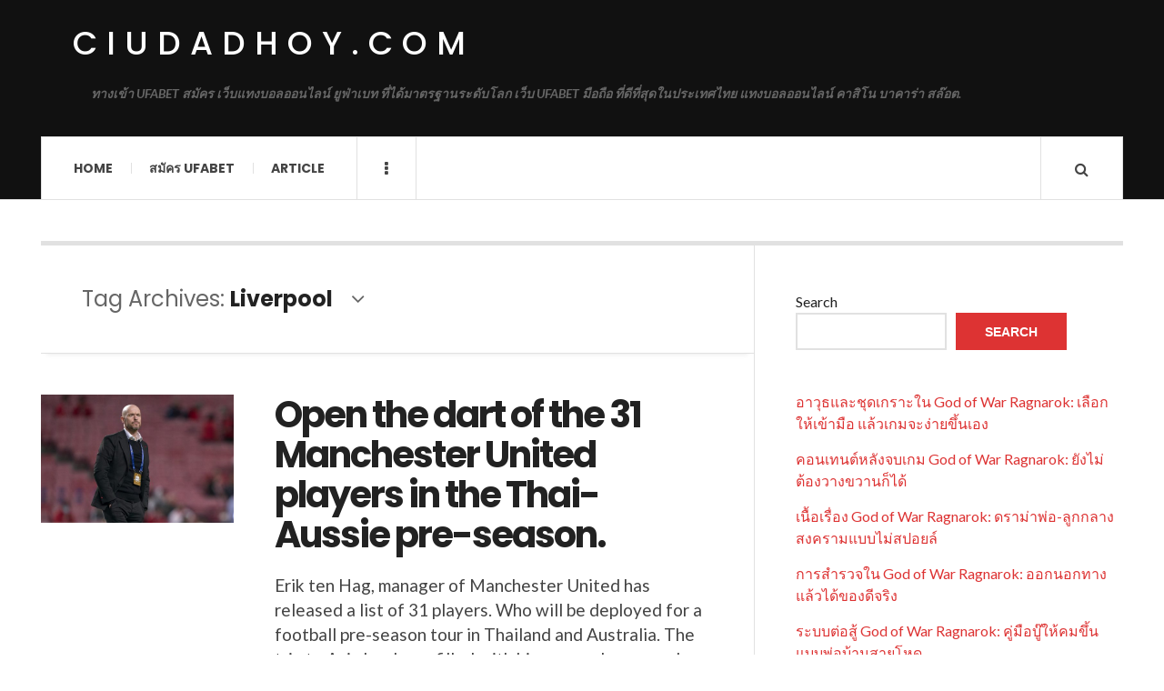

--- FILE ---
content_type: text/html; charset=UTF-8
request_url: https://ciudadhoy.com/tag/liverpool/page/2/
body_size: 12794
content:

<!DOCTYPE html>
<html lang="en-US">
<head>
	<meta charset="UTF-8" />
	<meta name="viewport" content="width=device-width, initial-scale=1" />
    <link rel="pingback" href="https://ciudadhoy.com/xmlrpc.php" />
    <meta name='robots' content='index, follow, max-image-preview:large, max-snippet:-1, max-video-preview:-1' />

	<!-- This site is optimized with the Yoast SEO plugin v25.9 - https://yoast.com/wordpress/plugins/seo/ -->
	<title>Liverpool Archives - Page 2 of 2 - ciudadhoy.com</title>
	<link rel="canonical" href="https://ciudadhoy.com/tag/liverpool/page/2/" />
	<link rel="prev" href="https://ciudadhoy.com/tag/liverpool/" />
	<meta property="og:locale" content="en_US" />
	<meta property="og:type" content="article" />
	<meta property="og:title" content="Liverpool Archives - Page 2 of 2 - ciudadhoy.com" />
	<meta property="og:url" content="https://ciudadhoy.com/tag/liverpool/" />
	<meta property="og:site_name" content="ciudadhoy.com" />
	<meta name="twitter:card" content="summary_large_image" />
	<script type="application/ld+json" class="yoast-schema-graph">{"@context":"https://schema.org","@graph":[{"@type":"CollectionPage","@id":"https://ciudadhoy.com/tag/liverpool/","url":"https://ciudadhoy.com/tag/liverpool/page/2/","name":"Liverpool Archives - Page 2 of 2 - ciudadhoy.com","isPartOf":{"@id":"https://ciudadhoy.com/#website"},"primaryImageOfPage":{"@id":"https://ciudadhoy.com/tag/liverpool/page/2/#primaryimage"},"image":{"@id":"https://ciudadhoy.com/tag/liverpool/page/2/#primaryimage"},"thumbnailUrl":"https://ciudadhoy.com/wp-content/uploads/2022/07/66.jpeg","breadcrumb":{"@id":"https://ciudadhoy.com/tag/liverpool/page/2/#breadcrumb"},"inLanguage":"en-US"},{"@type":"ImageObject","inLanguage":"en-US","@id":"https://ciudadhoy.com/tag/liverpool/page/2/#primaryimage","url":"https://ciudadhoy.com/wp-content/uploads/2022/07/66.jpeg","contentUrl":"https://ciudadhoy.com/wp-content/uploads/2022/07/66.jpeg","width":1024,"height":683},{"@type":"BreadcrumbList","@id":"https://ciudadhoy.com/tag/liverpool/page/2/#breadcrumb","itemListElement":[{"@type":"ListItem","position":1,"name":"Home","item":"https://ciudadhoy.com/"},{"@type":"ListItem","position":2,"name":"Liverpool"}]},{"@type":"WebSite","@id":"https://ciudadhoy.com/#website","url":"https://ciudadhoy.com/","name":"ciudadhoy.com","description":"ทางเข้า UFABET สมัคร เว็บแทงบอลออนไลน์ ยูฟ่าเบท ที่ได้มาตรฐานระดับโลก เว็บ UFABET มือถือ ที่ดีที่สุดในประเทศไทย แทงบอลออนไลน์ คาสิโน บาคาร่า สล๊อต.","potentialAction":[{"@type":"SearchAction","target":{"@type":"EntryPoint","urlTemplate":"https://ciudadhoy.com/?s={search_term_string}"},"query-input":{"@type":"PropertyValueSpecification","valueRequired":true,"valueName":"search_term_string"}}],"inLanguage":"en-US"}]}</script>
	<!-- / Yoast SEO plugin. -->


<link rel='dns-prefetch' href='//fonts.googleapis.com' />
<link rel="alternate" type="application/rss+xml" title="ciudadhoy.com &raquo; Feed" href="https://ciudadhoy.com/feed/" />
<link rel="alternate" type="application/rss+xml" title="ciudadhoy.com &raquo; Comments Feed" href="https://ciudadhoy.com/comments/feed/" />
<link rel="alternate" type="application/rss+xml" title="ciudadhoy.com &raquo; Liverpool Tag Feed" href="https://ciudadhoy.com/tag/liverpool/feed/" />
<style id='wp-img-auto-sizes-contain-inline-css' type='text/css'>
img:is([sizes=auto i],[sizes^="auto," i]){contain-intrinsic-size:3000px 1500px}
/*# sourceURL=wp-img-auto-sizes-contain-inline-css */
</style>

<style id='wp-emoji-styles-inline-css' type='text/css'>

	img.wp-smiley, img.emoji {
		display: inline !important;
		border: none !important;
		box-shadow: none !important;
		height: 1em !important;
		width: 1em !important;
		margin: 0 0.07em !important;
		vertical-align: -0.1em !important;
		background: none !important;
		padding: 0 !important;
	}
/*# sourceURL=wp-emoji-styles-inline-css */
</style>
<link rel='stylesheet' id='wp-block-library-css' href='https://ciudadhoy.com/wp-includes/css/dist/block-library/style.min.css?ver=6.9' type='text/css' media='all' />
<style id='wp-block-latest-comments-inline-css' type='text/css'>
ol.wp-block-latest-comments{box-sizing:border-box;margin-left:0}:where(.wp-block-latest-comments:not([style*=line-height] .wp-block-latest-comments__comment)){line-height:1.1}:where(.wp-block-latest-comments:not([style*=line-height] .wp-block-latest-comments__comment-excerpt p)){line-height:1.8}.has-dates :where(.wp-block-latest-comments:not([style*=line-height])),.has-excerpts :where(.wp-block-latest-comments:not([style*=line-height])){line-height:1.5}.wp-block-latest-comments .wp-block-latest-comments{padding-left:0}.wp-block-latest-comments__comment{list-style:none;margin-bottom:1em}.has-avatars .wp-block-latest-comments__comment{list-style:none;min-height:2.25em}.has-avatars .wp-block-latest-comments__comment .wp-block-latest-comments__comment-excerpt,.has-avatars .wp-block-latest-comments__comment .wp-block-latest-comments__comment-meta{margin-left:3.25em}.wp-block-latest-comments__comment-excerpt p{font-size:.875em;margin:.36em 0 1.4em}.wp-block-latest-comments__comment-date{display:block;font-size:.75em}.wp-block-latest-comments .avatar,.wp-block-latest-comments__comment-avatar{border-radius:1.5em;display:block;float:left;height:2.5em;margin-right:.75em;width:2.5em}.wp-block-latest-comments[class*=-font-size] a,.wp-block-latest-comments[style*=font-size] a{font-size:inherit}
/*# sourceURL=https://ciudadhoy.com/wp-includes/blocks/latest-comments/style.min.css */
</style>
<style id='wp-block-latest-posts-inline-css' type='text/css'>
.wp-block-latest-posts{box-sizing:border-box}.wp-block-latest-posts.alignleft{margin-right:2em}.wp-block-latest-posts.alignright{margin-left:2em}.wp-block-latest-posts.wp-block-latest-posts__list{list-style:none}.wp-block-latest-posts.wp-block-latest-posts__list li{clear:both;overflow-wrap:break-word}.wp-block-latest-posts.is-grid{display:flex;flex-wrap:wrap}.wp-block-latest-posts.is-grid li{margin:0 1.25em 1.25em 0;width:100%}@media (min-width:600px){.wp-block-latest-posts.columns-2 li{width:calc(50% - .625em)}.wp-block-latest-posts.columns-2 li:nth-child(2n){margin-right:0}.wp-block-latest-posts.columns-3 li{width:calc(33.33333% - .83333em)}.wp-block-latest-posts.columns-3 li:nth-child(3n){margin-right:0}.wp-block-latest-posts.columns-4 li{width:calc(25% - .9375em)}.wp-block-latest-posts.columns-4 li:nth-child(4n){margin-right:0}.wp-block-latest-posts.columns-5 li{width:calc(20% - 1em)}.wp-block-latest-posts.columns-5 li:nth-child(5n){margin-right:0}.wp-block-latest-posts.columns-6 li{width:calc(16.66667% - 1.04167em)}.wp-block-latest-posts.columns-6 li:nth-child(6n){margin-right:0}}:root :where(.wp-block-latest-posts.is-grid){padding:0}:root :where(.wp-block-latest-posts.wp-block-latest-posts__list){padding-left:0}.wp-block-latest-posts__post-author,.wp-block-latest-posts__post-date{display:block;font-size:.8125em}.wp-block-latest-posts__post-excerpt,.wp-block-latest-posts__post-full-content{margin-bottom:1em;margin-top:.5em}.wp-block-latest-posts__featured-image a{display:inline-block}.wp-block-latest-posts__featured-image img{height:auto;max-width:100%;width:auto}.wp-block-latest-posts__featured-image.alignleft{float:left;margin-right:1em}.wp-block-latest-posts__featured-image.alignright{float:right;margin-left:1em}.wp-block-latest-posts__featured-image.aligncenter{margin-bottom:1em;text-align:center}
/*# sourceURL=https://ciudadhoy.com/wp-includes/blocks/latest-posts/style.min.css */
</style>
<style id='wp-block-search-inline-css' type='text/css'>
.wp-block-search__button{margin-left:10px;word-break:normal}.wp-block-search__button.has-icon{line-height:0}.wp-block-search__button svg{height:1.25em;min-height:24px;min-width:24px;width:1.25em;fill:currentColor;vertical-align:text-bottom}:where(.wp-block-search__button){border:1px solid #ccc;padding:6px 10px}.wp-block-search__inside-wrapper{display:flex;flex:auto;flex-wrap:nowrap;max-width:100%}.wp-block-search__label{width:100%}.wp-block-search.wp-block-search__button-only .wp-block-search__button{box-sizing:border-box;display:flex;flex-shrink:0;justify-content:center;margin-left:0;max-width:100%}.wp-block-search.wp-block-search__button-only .wp-block-search__inside-wrapper{min-width:0!important;transition-property:width}.wp-block-search.wp-block-search__button-only .wp-block-search__input{flex-basis:100%;transition-duration:.3s}.wp-block-search.wp-block-search__button-only.wp-block-search__searchfield-hidden,.wp-block-search.wp-block-search__button-only.wp-block-search__searchfield-hidden .wp-block-search__inside-wrapper{overflow:hidden}.wp-block-search.wp-block-search__button-only.wp-block-search__searchfield-hidden .wp-block-search__input{border-left-width:0!important;border-right-width:0!important;flex-basis:0;flex-grow:0;margin:0;min-width:0!important;padding-left:0!important;padding-right:0!important;width:0!important}:where(.wp-block-search__input){appearance:none;border:1px solid #949494;flex-grow:1;font-family:inherit;font-size:inherit;font-style:inherit;font-weight:inherit;letter-spacing:inherit;line-height:inherit;margin-left:0;margin-right:0;min-width:3rem;padding:8px;text-decoration:unset!important;text-transform:inherit}:where(.wp-block-search__button-inside .wp-block-search__inside-wrapper){background-color:#fff;border:1px solid #949494;box-sizing:border-box;padding:4px}:where(.wp-block-search__button-inside .wp-block-search__inside-wrapper) .wp-block-search__input{border:none;border-radius:0;padding:0 4px}:where(.wp-block-search__button-inside .wp-block-search__inside-wrapper) .wp-block-search__input:focus{outline:none}:where(.wp-block-search__button-inside .wp-block-search__inside-wrapper) :where(.wp-block-search__button){padding:4px 8px}.wp-block-search.aligncenter .wp-block-search__inside-wrapper{margin:auto}.wp-block[data-align=right] .wp-block-search.wp-block-search__button-only .wp-block-search__inside-wrapper{float:right}
/*# sourceURL=https://ciudadhoy.com/wp-includes/blocks/search/style.min.css */
</style>
<style id='wp-block-tag-cloud-inline-css' type='text/css'>
.wp-block-tag-cloud{box-sizing:border-box}.wp-block-tag-cloud.aligncenter{justify-content:center;text-align:center}.wp-block-tag-cloud a{display:inline-block;margin-right:5px}.wp-block-tag-cloud span{display:inline-block;margin-left:5px;text-decoration:none}:root :where(.wp-block-tag-cloud.is-style-outline){display:flex;flex-wrap:wrap;gap:1ch}:root :where(.wp-block-tag-cloud.is-style-outline a){border:1px solid;font-size:unset!important;margin-right:0;padding:1ch 2ch;text-decoration:none!important}
/*# sourceURL=https://ciudadhoy.com/wp-includes/blocks/tag-cloud/style.min.css */
</style>
<style id='wp-block-group-inline-css' type='text/css'>
.wp-block-group{box-sizing:border-box}:where(.wp-block-group.wp-block-group-is-layout-constrained){position:relative}
/*# sourceURL=https://ciudadhoy.com/wp-includes/blocks/group/style.min.css */
</style>
<style id='wp-block-paragraph-inline-css' type='text/css'>
.is-small-text{font-size:.875em}.is-regular-text{font-size:1em}.is-large-text{font-size:2.25em}.is-larger-text{font-size:3em}.has-drop-cap:not(:focus):first-letter{float:left;font-size:8.4em;font-style:normal;font-weight:100;line-height:.68;margin:.05em .1em 0 0;text-transform:uppercase}body.rtl .has-drop-cap:not(:focus):first-letter{float:none;margin-left:.1em}p.has-drop-cap.has-background{overflow:hidden}:root :where(p.has-background){padding:1.25em 2.375em}:where(p.has-text-color:not(.has-link-color)) a{color:inherit}p.has-text-align-left[style*="writing-mode:vertical-lr"],p.has-text-align-right[style*="writing-mode:vertical-rl"]{rotate:180deg}
/*# sourceURL=https://ciudadhoy.com/wp-includes/blocks/paragraph/style.min.css */
</style>
<style id='global-styles-inline-css' type='text/css'>
:root{--wp--preset--aspect-ratio--square: 1;--wp--preset--aspect-ratio--4-3: 4/3;--wp--preset--aspect-ratio--3-4: 3/4;--wp--preset--aspect-ratio--3-2: 3/2;--wp--preset--aspect-ratio--2-3: 2/3;--wp--preset--aspect-ratio--16-9: 16/9;--wp--preset--aspect-ratio--9-16: 9/16;--wp--preset--color--black: #000000;--wp--preset--color--cyan-bluish-gray: #abb8c3;--wp--preset--color--white: #ffffff;--wp--preset--color--pale-pink: #f78da7;--wp--preset--color--vivid-red: #cf2e2e;--wp--preset--color--luminous-vivid-orange: #ff6900;--wp--preset--color--luminous-vivid-amber: #fcb900;--wp--preset--color--light-green-cyan: #7bdcb5;--wp--preset--color--vivid-green-cyan: #00d084;--wp--preset--color--pale-cyan-blue: #8ed1fc;--wp--preset--color--vivid-cyan-blue: #0693e3;--wp--preset--color--vivid-purple: #9b51e0;--wp--preset--gradient--vivid-cyan-blue-to-vivid-purple: linear-gradient(135deg,rgb(6,147,227) 0%,rgb(155,81,224) 100%);--wp--preset--gradient--light-green-cyan-to-vivid-green-cyan: linear-gradient(135deg,rgb(122,220,180) 0%,rgb(0,208,130) 100%);--wp--preset--gradient--luminous-vivid-amber-to-luminous-vivid-orange: linear-gradient(135deg,rgb(252,185,0) 0%,rgb(255,105,0) 100%);--wp--preset--gradient--luminous-vivid-orange-to-vivid-red: linear-gradient(135deg,rgb(255,105,0) 0%,rgb(207,46,46) 100%);--wp--preset--gradient--very-light-gray-to-cyan-bluish-gray: linear-gradient(135deg,rgb(238,238,238) 0%,rgb(169,184,195) 100%);--wp--preset--gradient--cool-to-warm-spectrum: linear-gradient(135deg,rgb(74,234,220) 0%,rgb(151,120,209) 20%,rgb(207,42,186) 40%,rgb(238,44,130) 60%,rgb(251,105,98) 80%,rgb(254,248,76) 100%);--wp--preset--gradient--blush-light-purple: linear-gradient(135deg,rgb(255,206,236) 0%,rgb(152,150,240) 100%);--wp--preset--gradient--blush-bordeaux: linear-gradient(135deg,rgb(254,205,165) 0%,rgb(254,45,45) 50%,rgb(107,0,62) 100%);--wp--preset--gradient--luminous-dusk: linear-gradient(135deg,rgb(255,203,112) 0%,rgb(199,81,192) 50%,rgb(65,88,208) 100%);--wp--preset--gradient--pale-ocean: linear-gradient(135deg,rgb(255,245,203) 0%,rgb(182,227,212) 50%,rgb(51,167,181) 100%);--wp--preset--gradient--electric-grass: linear-gradient(135deg,rgb(202,248,128) 0%,rgb(113,206,126) 100%);--wp--preset--gradient--midnight: linear-gradient(135deg,rgb(2,3,129) 0%,rgb(40,116,252) 100%);--wp--preset--font-size--small: 13px;--wp--preset--font-size--medium: 20px;--wp--preset--font-size--large: 36px;--wp--preset--font-size--x-large: 42px;--wp--preset--spacing--20: 0.44rem;--wp--preset--spacing--30: 0.67rem;--wp--preset--spacing--40: 1rem;--wp--preset--spacing--50: 1.5rem;--wp--preset--spacing--60: 2.25rem;--wp--preset--spacing--70: 3.38rem;--wp--preset--spacing--80: 5.06rem;--wp--preset--shadow--natural: 6px 6px 9px rgba(0, 0, 0, 0.2);--wp--preset--shadow--deep: 12px 12px 50px rgba(0, 0, 0, 0.4);--wp--preset--shadow--sharp: 6px 6px 0px rgba(0, 0, 0, 0.2);--wp--preset--shadow--outlined: 6px 6px 0px -3px rgb(255, 255, 255), 6px 6px rgb(0, 0, 0);--wp--preset--shadow--crisp: 6px 6px 0px rgb(0, 0, 0);}:where(.is-layout-flex){gap: 0.5em;}:where(.is-layout-grid){gap: 0.5em;}body .is-layout-flex{display: flex;}.is-layout-flex{flex-wrap: wrap;align-items: center;}.is-layout-flex > :is(*, div){margin: 0;}body .is-layout-grid{display: grid;}.is-layout-grid > :is(*, div){margin: 0;}:where(.wp-block-columns.is-layout-flex){gap: 2em;}:where(.wp-block-columns.is-layout-grid){gap: 2em;}:where(.wp-block-post-template.is-layout-flex){gap: 1.25em;}:where(.wp-block-post-template.is-layout-grid){gap: 1.25em;}.has-black-color{color: var(--wp--preset--color--black) !important;}.has-cyan-bluish-gray-color{color: var(--wp--preset--color--cyan-bluish-gray) !important;}.has-white-color{color: var(--wp--preset--color--white) !important;}.has-pale-pink-color{color: var(--wp--preset--color--pale-pink) !important;}.has-vivid-red-color{color: var(--wp--preset--color--vivid-red) !important;}.has-luminous-vivid-orange-color{color: var(--wp--preset--color--luminous-vivid-orange) !important;}.has-luminous-vivid-amber-color{color: var(--wp--preset--color--luminous-vivid-amber) !important;}.has-light-green-cyan-color{color: var(--wp--preset--color--light-green-cyan) !important;}.has-vivid-green-cyan-color{color: var(--wp--preset--color--vivid-green-cyan) !important;}.has-pale-cyan-blue-color{color: var(--wp--preset--color--pale-cyan-blue) !important;}.has-vivid-cyan-blue-color{color: var(--wp--preset--color--vivid-cyan-blue) !important;}.has-vivid-purple-color{color: var(--wp--preset--color--vivid-purple) !important;}.has-black-background-color{background-color: var(--wp--preset--color--black) !important;}.has-cyan-bluish-gray-background-color{background-color: var(--wp--preset--color--cyan-bluish-gray) !important;}.has-white-background-color{background-color: var(--wp--preset--color--white) !important;}.has-pale-pink-background-color{background-color: var(--wp--preset--color--pale-pink) !important;}.has-vivid-red-background-color{background-color: var(--wp--preset--color--vivid-red) !important;}.has-luminous-vivid-orange-background-color{background-color: var(--wp--preset--color--luminous-vivid-orange) !important;}.has-luminous-vivid-amber-background-color{background-color: var(--wp--preset--color--luminous-vivid-amber) !important;}.has-light-green-cyan-background-color{background-color: var(--wp--preset--color--light-green-cyan) !important;}.has-vivid-green-cyan-background-color{background-color: var(--wp--preset--color--vivid-green-cyan) !important;}.has-pale-cyan-blue-background-color{background-color: var(--wp--preset--color--pale-cyan-blue) !important;}.has-vivid-cyan-blue-background-color{background-color: var(--wp--preset--color--vivid-cyan-blue) !important;}.has-vivid-purple-background-color{background-color: var(--wp--preset--color--vivid-purple) !important;}.has-black-border-color{border-color: var(--wp--preset--color--black) !important;}.has-cyan-bluish-gray-border-color{border-color: var(--wp--preset--color--cyan-bluish-gray) !important;}.has-white-border-color{border-color: var(--wp--preset--color--white) !important;}.has-pale-pink-border-color{border-color: var(--wp--preset--color--pale-pink) !important;}.has-vivid-red-border-color{border-color: var(--wp--preset--color--vivid-red) !important;}.has-luminous-vivid-orange-border-color{border-color: var(--wp--preset--color--luminous-vivid-orange) !important;}.has-luminous-vivid-amber-border-color{border-color: var(--wp--preset--color--luminous-vivid-amber) !important;}.has-light-green-cyan-border-color{border-color: var(--wp--preset--color--light-green-cyan) !important;}.has-vivid-green-cyan-border-color{border-color: var(--wp--preset--color--vivid-green-cyan) !important;}.has-pale-cyan-blue-border-color{border-color: var(--wp--preset--color--pale-cyan-blue) !important;}.has-vivid-cyan-blue-border-color{border-color: var(--wp--preset--color--vivid-cyan-blue) !important;}.has-vivid-purple-border-color{border-color: var(--wp--preset--color--vivid-purple) !important;}.has-vivid-cyan-blue-to-vivid-purple-gradient-background{background: var(--wp--preset--gradient--vivid-cyan-blue-to-vivid-purple) !important;}.has-light-green-cyan-to-vivid-green-cyan-gradient-background{background: var(--wp--preset--gradient--light-green-cyan-to-vivid-green-cyan) !important;}.has-luminous-vivid-amber-to-luminous-vivid-orange-gradient-background{background: var(--wp--preset--gradient--luminous-vivid-amber-to-luminous-vivid-orange) !important;}.has-luminous-vivid-orange-to-vivid-red-gradient-background{background: var(--wp--preset--gradient--luminous-vivid-orange-to-vivid-red) !important;}.has-very-light-gray-to-cyan-bluish-gray-gradient-background{background: var(--wp--preset--gradient--very-light-gray-to-cyan-bluish-gray) !important;}.has-cool-to-warm-spectrum-gradient-background{background: var(--wp--preset--gradient--cool-to-warm-spectrum) !important;}.has-blush-light-purple-gradient-background{background: var(--wp--preset--gradient--blush-light-purple) !important;}.has-blush-bordeaux-gradient-background{background: var(--wp--preset--gradient--blush-bordeaux) !important;}.has-luminous-dusk-gradient-background{background: var(--wp--preset--gradient--luminous-dusk) !important;}.has-pale-ocean-gradient-background{background: var(--wp--preset--gradient--pale-ocean) !important;}.has-electric-grass-gradient-background{background: var(--wp--preset--gradient--electric-grass) !important;}.has-midnight-gradient-background{background: var(--wp--preset--gradient--midnight) !important;}.has-small-font-size{font-size: var(--wp--preset--font-size--small) !important;}.has-medium-font-size{font-size: var(--wp--preset--font-size--medium) !important;}.has-large-font-size{font-size: var(--wp--preset--font-size--large) !important;}.has-x-large-font-size{font-size: var(--wp--preset--font-size--x-large) !important;}
/*# sourceURL=global-styles-inline-css */
</style>

<style id='classic-theme-styles-inline-css' type='text/css'>
/*! This file is auto-generated */
.wp-block-button__link{color:#fff;background-color:#32373c;border-radius:9999px;box-shadow:none;text-decoration:none;padding:calc(.667em + 2px) calc(1.333em + 2px);font-size:1.125em}.wp-block-file__button{background:#32373c;color:#fff;text-decoration:none}
/*# sourceURL=/wp-includes/css/classic-themes.min.css */
</style>
<link rel='stylesheet' id='ac_style-css' href='https://ciudadhoy.com/wp-content/themes/justwrite/style.css?ver=2.0.3.6' type='text/css' media='all' />
<link rel='stylesheet' id='ac_icons-css' href='https://ciudadhoy.com/wp-content/themes/justwrite/assets/icons/css/font-awesome.min.css?ver=4.7.0' type='text/css' media='all' />
<link rel='stylesheet' id='ac_webfonts_style5-css' href='//fonts.googleapis.com/css?family=Poppins%3A400%2C500%2C700%7CLato%3A400%2C700%2C900%2C400italic%2C700italic' type='text/css' media='all' />
<link rel='stylesheet' id='ac_webfonts_selected-style5-css' href='https://ciudadhoy.com/wp-content/themes/justwrite/assets/css/font-style5.css' type='text/css' media='all' />
<script type="text/javascript" src="https://ciudadhoy.com/wp-includes/js/jquery/jquery.min.js?ver=3.7.1" id="jquery-core-js"></script>
<script type="text/javascript" src="https://ciudadhoy.com/wp-includes/js/jquery/jquery-migrate.min.js?ver=3.4.1" id="jquery-migrate-js"></script>
<script type="text/javascript" src="https://ciudadhoy.com/wp-content/themes/justwrite/assets/js/html5.js?ver=3.7.0" id="ac_js_html5-js"></script>
<link rel="https://api.w.org/" href="https://ciudadhoy.com/wp-json/" /><link rel="alternate" title="JSON" type="application/json" href="https://ciudadhoy.com/wp-json/wp/v2/tags/11" /><link rel="EditURI" type="application/rsd+xml" title="RSD" href="https://ciudadhoy.com/xmlrpc.php?rsd" />
<meta name="generator" content="WordPress 6.9" />
      <!-- Customizer - Saved Styles-->
      <style type="text/css">
						
			</style><!-- END Customizer - Saved Styles -->
	</head>

<body class="archive paged tag tag-liverpool tag-11 paged-2 tag-paged-2 wp-theme-justwrite">

<header id="main-header" class="header-wrap">

<div class="wrap">

	<div class="top logo-text clearfix">
    
    	<div class="logo logo-text">
        	<a href="https://ciudadhoy.com" title="ciudadhoy.com" class="logo-contents logo-text">ciudadhoy.com</a>
                        <h2 class="description">ทางเข้า UFABET สมัคร เว็บแทงบอลออนไลน์ ยูฟ่าเบท ที่ได้มาตรฐานระดับโลก เว็บ UFABET มือถือ ที่ดีที่สุดในประเทศไทย แทงบอลออนไลน์ คาสิโน บาคาร่า สล๊อต.</h2>
                    </div><!-- END .logo -->
        
                
    </div><!-- END .top -->
    
    
    <nav class="menu-wrap" role="navigation">
		<ul class="menu-main mobile-menu superfish"><li id="menu-item-11" class="menu-item menu-item-type-custom menu-item-object-custom menu-item-home menu-item-11"><a href="https://ciudadhoy.com">Home</a></li>
<li id="menu-item-12" class="menu-item menu-item-type-custom menu-item-object-custom menu-item-12"><a href="https://ufabet999.com">สมัคร ufabet</a></li>
<li id="menu-item-14" class="menu-item menu-item-type-taxonomy menu-item-object-category menu-item-14"><a href="https://ciudadhoy.com/category/article/">Article</a></li>
</ul>        
        <a href="#" class="mobile-menu-button"><i class="fa fa-navicon"></i> </a>
                        <a href="#" class="browse-more" id="browse-more"><i class="fa fa-ellipsis-v"></i> </a>
                        <a href="#" class="search-button"><i class="fa fa-search"></i> </a>
        <ul class="header-social-icons clearfix"><li><a href="https://ciudadhoy.com/feed/" class="social-btn right rss"><i class="fa fa-rss"></i> </a></li></ul><!-- END .header-social-icons -->        
        
        
        <div class="search-wrap nobs">
        	<form role="search" id="header-search" method="get" class="search-form" action="https://ciudadhoy.com/">
            	<input type="submit" class="search-submit" value="Search" />
            	<div class="field-wrap">
					<input type="search" class="search-field" placeholder="type your keywords ..." value="" name="s" title="Search for:" />
				</div>
			</form>
        </div><!-- END .search-wrap -->
        
    </nav><!-- END .menu-wrap -->
    
        
</div><!-- END .wrap -->
</header><!-- END .header-wrap -->


<div class="wrap" id="content-wrap">


<section class="container main-section clearfix">
	
    
<section class="mini-sidebar">
		<header class="browse-by-wrap clearfix">
    	<h2 class="browse-by-title">Browse By</h2>
        <a href="#" class="close-browse-by"><i class="fa fa-times"></i></a>
    </header><!-- END .browse-by -->
    
        
             
	<aside class="side-box">
		<h3 class="sidebar-heading">Archives</h3>
		<nav class="sb-content clearfix">
			<ul class="normal-list">
					<li><a href='https://ciudadhoy.com/2025/12/'>December 2025</a></li>
	<li><a href='https://ciudadhoy.com/2025/11/'>November 2025</a></li>
	<li><a href='https://ciudadhoy.com/2025/10/'>October 2025</a></li>
	<li><a href='https://ciudadhoy.com/2025/09/'>September 2025</a></li>
	<li><a href='https://ciudadhoy.com/2025/08/'>August 2025</a></li>
	<li><a href='https://ciudadhoy.com/2025/07/'>July 2025</a></li>
	<li><a href='https://ciudadhoy.com/2025/05/'>May 2025</a></li>
	<li><a href='https://ciudadhoy.com/2025/03/'>March 2025</a></li>
	<li><a href='https://ciudadhoy.com/2025/01/'>January 2025</a></li>
	<li><a href='https://ciudadhoy.com/2024/09/'>September 2024</a></li>
	<li><a href='https://ciudadhoy.com/2024/07/'>July 2024</a></li>
	<li><a href='https://ciudadhoy.com/2024/04/'>April 2024</a></li>
			</ul>
		</nav><!-- END .sb-content -->
	</aside><!-- END .sidebox -->
    
    <div class="side-box larger">
    		<h3 class="sidebar-heading">Calendar</h3>
            <div class="sb-content clearfix">
            	<table id="wp-calendar" class="wp-calendar-table">
	<caption>January 2026</caption>
	<thead>
	<tr>
		<th scope="col" aria-label="Monday">M</th>
		<th scope="col" aria-label="Tuesday">T</th>
		<th scope="col" aria-label="Wednesday">W</th>
		<th scope="col" aria-label="Thursday">T</th>
		<th scope="col" aria-label="Friday">F</th>
		<th scope="col" aria-label="Saturday">S</th>
		<th scope="col" aria-label="Sunday">S</th>
	</tr>
	</thead>
	<tbody>
	<tr>
		<td colspan="3" class="pad">&nbsp;</td><td>1</td><td>2</td><td>3</td><td>4</td>
	</tr>
	<tr>
		<td>5</td><td>6</td><td>7</td><td>8</td><td>9</td><td>10</td><td>11</td>
	</tr>
	<tr>
		<td>12</td><td>13</td><td>14</td><td>15</td><td>16</td><td>17</td><td>18</td>
	</tr>
	<tr>
		<td>19</td><td>20</td><td id="today">21</td><td>22</td><td>23</td><td>24</td><td>25</td>
	</tr>
	<tr>
		<td>26</td><td>27</td><td>28</td><td>29</td><td>30</td><td>31</td>
		<td class="pad" colspan="1">&nbsp;</td>
	</tr>
	</tbody>
	</table><nav aria-label="Previous and next months" class="wp-calendar-nav">
		<span class="wp-calendar-nav-prev"><a href="https://ciudadhoy.com/2025/12/">&laquo; Dec</a></span>
		<span class="pad">&nbsp;</span>
		<span class="wp-calendar-nav-next">&nbsp;</span>
	</nav>		</div><!-- END .sb-content -->
	</div><!-- END .sidebox -->
    
    <div class="wrap-over-1600">
    	<!-- 
        	 If you want to add something in this sidebar please place your code bellow. 
        	 It will show up only when your screen resolution is above 1600 pixels.	
		-->
		
                
    </div><!-- END .wrap-over-1600 -->
    </section><!-- END .mini-sidebar -->

<div class="mini-sidebar-bg"></div>
    
    <div class="wrap-template-1 clearfix">
    
    <section class="content-wrap with-title" role="main">
    
    	<header class="main-page-title">
        	<h1 class="page-title">Tag Archives: <span>Liverpool</span><i class="fa fa-angle-down"></i> </h1>
        </header>
    
    	<div class="posts-wrap clearfix">
        
        
<article id="post-259" class="post-template-1 clearfix post-259 post type-post status-publish format-standard has-post-thumbnail hentry category-game-and-sport tag-arsenal tag-aston-villa tag-barcelona tag-chelsea tag-crystal-palace tag-football tag-inter-milan tag-juventus tag-liverpool tag-manchester-united tag-premier-league tag-psg tag-sportnews tag-sportonline tag-spurs tag-ufabet tag-west-ham">
		<figure class="post-thumbnail">
    	<img width="600" height="400" src="https://ciudadhoy.com/wp-content/uploads/2022/07/66-600x400.jpeg" class="attachment-ac-post-thumbnail size-ac-post-thumbnail wp-post-image" alt="" decoding="async" fetchpriority="high" srcset="https://ciudadhoy.com/wp-content/uploads/2022/07/66-600x400.jpeg 600w, https://ciudadhoy.com/wp-content/uploads/2022/07/66-300x200.jpeg 300w, https://ciudadhoy.com/wp-content/uploads/2022/07/66-768x512.jpeg 768w, https://ciudadhoy.com/wp-content/uploads/2022/07/66-210x140.jpeg 210w, https://ciudadhoy.com/wp-content/uploads/2022/07/66.jpeg 1024w" sizes="(max-width: 600px) 100vw, 600px" />	</figure>
    	<div class="post-content">
    	<h2 class="title"><a href="https://ciudadhoy.com/game-and-sport/open-the-dart-of-the-31-manchester-united-players-in-the-thai-aussie-pre-season/" rel="bookmark">Open the dart of the 31  Manchester United players in the Thai-Aussie pre-season.</a></h2>		<p>Erik ten Hag, manager of Manchester United has released a list of 31 players. Who will be deployed for a football pre-season tour in Thailand and Australia. The trip to Asia has been filled with big-name players such as Harry Maguire and Bruno Fernandes. But also</p>
        <footer class="details">
        	<span class="post-small-button left p-read-more" id="share-259-rm">
            	<a href="https://ciudadhoy.com/game-and-sport/open-the-dart-of-the-31-manchester-united-players-in-the-thai-aussie-pre-season/" rel="nofollow" title="Read More..."><i class="fa fa-ellipsis-h fa-lg"></i></a>
			</span>
                        <time class="detail left index-post-date" datetime="2022-07-15">Jul 15, 2022</time>
			<span class="detail left index-post-author"><em>by</em> <a href="https://ciudadhoy.com/author/admin/" title="Posts by admin" rel="author">admin</a></span>
			<span class="detail left index-post-category"><em>in</em> <a href="https://ciudadhoy.com/category/game-and-sport/" title="View all posts in Game and Sport" >Game and Sport</a> </span>		</footer><!-- END .details -->
	</div><!-- END .post-content -->
</article><!-- END #post-259 .post-template-1 -->

<article id="post-254" class="post-template-1 clearfix post-254 post type-post status-publish format-standard has-post-thumbnail hentry category-game-and-sport tag-arsenal tag-aston-villa tag-barcelona tag-chelsea tag-crystal-palace tag-football tag-inter-milan tag-juventus tag-liverpool tag-manchester-united tag-premier-league tag-psg tag-sportnews tag-sportonline tag-spurs tag-ufabet tag-west-ham">
		<figure class="post-thumbnail">
    	<img width="600" height="350" src="https://ciudadhoy.com/wp-content/uploads/2022/07/65-600x350.jpeg" class="attachment-ac-post-thumbnail size-ac-post-thumbnail wp-post-image" alt="" decoding="async" srcset="https://ciudadhoy.com/wp-content/uploads/2022/07/65-600x350.jpeg 600w, https://ciudadhoy.com/wp-content/uploads/2022/07/65-515x300.jpeg 515w" sizes="(max-width: 600px) 100vw, 600px" />	</figure>
    	<div class="post-content">
    	<h2 class="title"><a href="https://ciudadhoy.com/game-and-sport/danny-rose-asked-to-train-with-hotspur-during-the-search-for-a-new-agency/" rel="bookmark">Danny Rose asked to train with Hotspur during the search for a new agency.</a></h2>		<p>Former Spurs left-back Danny Rose has link with a return to training at Hotspurs Way. Despite having a contract with Watford. Danny Rose still has one year left on his contract at Vicarage Road with the Hornets have to be relegate from the Premier League in</p>
        <footer class="details">
        	<span class="post-small-button left p-read-more" id="share-254-rm">
            	<a href="https://ciudadhoy.com/game-and-sport/danny-rose-asked-to-train-with-hotspur-during-the-search-for-a-new-agency/" rel="nofollow" title="Read More..."><i class="fa fa-ellipsis-h fa-lg"></i></a>
			</span>
                        <time class="detail left index-post-date" datetime="2022-07-14">Jul 14, 2022</time>
			<span class="detail left index-post-author"><em>by</em> <a href="https://ciudadhoy.com/author/admin/" title="Posts by admin" rel="author">admin</a></span>
			<span class="detail left index-post-category"><em>in</em> <a href="https://ciudadhoy.com/category/game-and-sport/" title="View all posts in Game and Sport" >Game and Sport</a> </span>		</footer><!-- END .details -->
	</div><!-- END .post-content -->
</article><!-- END #post-254 .post-template-1 -->

<article id="post-251" class="post-template-1 clearfix post-251 post type-post status-publish format-standard has-post-thumbnail hentry category-game-and-sport tag-arsenal tag-aston-villa tag-barcelona tag-chelsea tag-crystal-palace tag-football tag-inter-milan tag-juventus tag-liverpool tag-manchester-united tag-premier-league tag-psg tag-sportnews tag-sportonline tag-spurs tag-ufabet tag-west-ham">
		<figure class="post-thumbnail">
    	<img width="290" height="174" src="https://ciudadhoy.com/wp-content/uploads/2022/07/63.jpeg" class="attachment-ac-post-thumbnail size-ac-post-thumbnail wp-post-image" alt="" decoding="async" />	</figure>
    	<div class="post-content">
    	<h2 class="title"><a href="https://ciudadhoy.com/game-and-sport/barcelona-have-not-taken-their-eyes-off-alberto-moreno-despite-signing-a-new-contract/" rel="bookmark">Barcelona have not taken their eyes off Alberto Moreno despite signing a new contract.</a></h2>		<p>Las Palmas midfielder Alberto Moreno  the 18 year old is still in the interest of Barcelona. ​​But Azulgra will likely sign the player once the football club are available finance only. Barcelona are still interested in 18-year-old Las Palmas midfielder Alberto Moreno. Although the player</p>
        <footer class="details">
        	<span class="post-small-button left p-read-more" id="share-251-rm">
            	<a href="https://ciudadhoy.com/game-and-sport/barcelona-have-not-taken-their-eyes-off-alberto-moreno-despite-signing-a-new-contract/" rel="nofollow" title="Read More..."><i class="fa fa-ellipsis-h fa-lg"></i></a>
			</span>
                        <time class="detail left index-post-date" datetime="2022-07-13">Jul 13, 2022</time>
			<span class="detail left index-post-author"><em>by</em> <a href="https://ciudadhoy.com/author/admin/" title="Posts by admin" rel="author">admin</a></span>
			<span class="detail left index-post-category"><em>in</em> <a href="https://ciudadhoy.com/category/game-and-sport/" title="View all posts in Game and Sport" >Game and Sport</a> </span>		</footer><!-- END .details -->
	</div><!-- END .post-content -->
</article><!-- END #post-251 .post-template-1 -->

<article id="post-245" class="post-template-1 clearfix post-245 post type-post status-publish format-standard has-post-thumbnail hentry category-game-and-sport tag-arsenal tag-aston-villa tag-barcelona tag-chelsea tag-crystal-palace tag-football tag-inter-milan tag-juventus tag-liverpool tag-manchester-united tag-premier-league tag-psg tag-sportnews tag-sportonline tag-spurs tag-ufabet tag-west-ham">
		<figure class="post-thumbnail">
    	<img width="600" height="400" src="https://ciudadhoy.com/wp-content/uploads/2022/07/62-600x400.webp" class="attachment-ac-post-thumbnail size-ac-post-thumbnail wp-post-image" alt="" decoding="async" loading="lazy" srcset="https://ciudadhoy.com/wp-content/uploads/2022/07/62-600x400.webp 600w, https://ciudadhoy.com/wp-content/uploads/2022/07/62-210x140.webp 210w" sizes="auto, (max-width: 600px) 100vw, 600px" />	</figure>
    	<div class="post-content">
    	<h2 class="title"><a href="https://ciudadhoy.com/game-and-sport/ferran-torres-responds-to-media-about-lewandowski/" rel="bookmark">Ferran Torres responds to media about Lewandowski.</a></h2>		<p>Ferran Torres during his football campus activities in Fues, northern Valencia. Before answering a media question about Robert Lewandowski&#8217;s issues. Barcelona&#8217;s Spain forward Ferran Torres has responded to media inquiries about signing Bayern&#8217;s Poland striker Robert Lewandowski. It was during his attendance at the football campus</p>
        <footer class="details">
        	<span class="post-small-button left p-read-more" id="share-245-rm">
            	<a href="https://ciudadhoy.com/game-and-sport/ferran-torres-responds-to-media-about-lewandowski/" rel="nofollow" title="Read More..."><i class="fa fa-ellipsis-h fa-lg"></i></a>
			</span>
                        <time class="detail left index-post-date" datetime="2022-07-12">Jul 12, 2022</time>
			<span class="detail left index-post-author"><em>by</em> <a href="https://ciudadhoy.com/author/admin/" title="Posts by admin" rel="author">admin</a></span>
			<span class="detail left index-post-category"><em>in</em> <a href="https://ciudadhoy.com/category/game-and-sport/" title="View all posts in Game and Sport" >Game and Sport</a> </span>		</footer><!-- END .details -->
	</div><!-- END .post-content -->
</article><!-- END #post-245 .post-template-1 -->

<article id="post-241" class="post-template-1 clearfix post-241 post type-post status-publish format-standard has-post-thumbnail hentry category-game-and-sport tag-arsenal tag-aston-villa tag-barcelona tag-chelsea tag-crystal-palace tag-football tag-inter-milan tag-juventus tag-liverpool tag-manchester-united tag-premier-league tag-psg tag-sportnews tag-sportonline tag-spurs tag-ufabet tag-west-ham">
		<figure class="post-thumbnail">
    	<img width="600" height="400" src="https://ciudadhoy.com/wp-content/uploads/2022/07/61-600x400.jpeg" class="attachment-ac-post-thumbnail size-ac-post-thumbnail wp-post-image" alt="" decoding="async" loading="lazy" srcset="https://ciudadhoy.com/wp-content/uploads/2022/07/61-600x400.jpeg 600w, https://ciudadhoy.com/wp-content/uploads/2022/07/61-210x140.jpeg 210w" sizes="auto, (max-width: 600px) 100vw, 600px" />	</figure>
    	<div class="post-content">
    	<h2 class="title"><a href="https://ciudadhoy.com/game-and-sport/tavares-passed-marseille-medical-examination/" rel="bookmark">Tavares passed Marseille medical examination.</a></h2>		<p>Arsenal left-back Nuno Tavares is set to become Marseille&#8217;s new player on a season-long loan deal. After passing the physical examination. Portugal U21 national team star There have been links with Brighton. And Atalanta over the past few weeks. But he is now close to following Sead</p>
        <footer class="details">
        	<span class="post-small-button left p-read-more" id="share-241-rm">
            	<a href="https://ciudadhoy.com/game-and-sport/tavares-passed-marseille-medical-examination/" rel="nofollow" title="Read More..."><i class="fa fa-ellipsis-h fa-lg"></i></a>
			</span>
                        <time class="detail left index-post-date" datetime="2022-07-11">Jul 11, 2022</time>
			<span class="detail left index-post-author"><em>by</em> <a href="https://ciudadhoy.com/author/admin/" title="Posts by admin" rel="author">admin</a></span>
			<span class="detail left index-post-category"><em>in</em> <a href="https://ciudadhoy.com/category/game-and-sport/" title="View all posts in Game and Sport" >Game and Sport</a> </span>		</footer><!-- END .details -->
	</div><!-- END .post-content -->
</article><!-- END #post-241 .post-template-1 -->
        
        </div><!-- END .posts-wrap -->
        
        		<nav class="posts-pagination clearfix" role="navigation">
			<div class="paging-wrap">
				<a class="prev page-numbers" href="https://ciudadhoy.com/tag/liverpool/">&larr; Previous</a>
<a class="page-numbers" href="https://ciudadhoy.com/tag/liverpool/">1</a>
<span aria-current="page" class="page-numbers current">2</span>			</div><!-- END .paging-wrap -->
		</nav><!-- .posts-pagination -->
		        
    </section><!-- END .content-wrap -->
    
    
<section class="sidebar clearfix">
	<aside id="block-2" class="side-box clearfix widget widget_block widget_search"><div class="sb-content clearfix"><form role="search" method="get" action="https://ciudadhoy.com/" class="wp-block-search__button-outside wp-block-search__text-button wp-block-search"    ><label class="wp-block-search__label" for="wp-block-search__input-1" >Search</label><div class="wp-block-search__inside-wrapper" ><input class="wp-block-search__input" id="wp-block-search__input-1" placeholder="" value="" type="search" name="s" required /><button aria-label="Search" class="wp-block-search__button wp-element-button" type="submit" >Search</button></div></form></div></aside><!-- END .sidebox .widget --><aside id="block-3" class="side-box clearfix widget widget_block"><div class="sb-content clearfix">
<div class="wp-block-group"><div class="wp-block-group__inner-container is-layout-flow wp-block-group-is-layout-flow"><ul class="wp-block-latest-posts__list wp-block-latest-posts"><li><a class="wp-block-latest-posts__post-title" href="https://ciudadhoy.com/games/%e0%b8%ad%e0%b8%b2%e0%b8%a7%e0%b8%b8%e0%b8%98%e0%b9%81%e0%b8%a5%e0%b8%b0%e0%b8%8a%e0%b8%b8%e0%b8%94%e0%b9%80%e0%b8%81%e0%b8%a3%e0%b8%b2%e0%b8%b0%e0%b9%83%e0%b8%99-god-of-war-ragnarok-%e0%b9%80/">อาวุธและชุดเกราะใน God of War Ragnarok: เลือกให้เข้ามือ แล้วเกมจะง่ายขึ้นเอง</a></li>
<li><a class="wp-block-latest-posts__post-title" href="https://ciudadhoy.com/games/%e0%b8%84%e0%b8%ad%e0%b8%99%e0%b9%80%e0%b8%97%e0%b8%99%e0%b8%95%e0%b9%8c%e0%b8%ab%e0%b8%a5%e0%b8%b1%e0%b8%87%e0%b8%88%e0%b8%9a%e0%b9%80%e0%b8%81%e0%b8%a1-god-of-war-ragnarok-%e0%b8%a2%e0%b8%b1/">คอนเทนต์หลังจบเกม God of War Ragnarok: ยังไม่ต้องวางขวานก็ได้</a></li>
<li><a class="wp-block-latest-posts__post-title" href="https://ciudadhoy.com/games/%e0%b9%80%e0%b8%99%e0%b8%b7%e0%b9%89%e0%b8%ad%e0%b9%80%e0%b8%a3%e0%b8%b7%e0%b9%88%e0%b8%ad%e0%b8%87-god-of-war-ragnarok-%e0%b8%94%e0%b8%a3%e0%b8%b2%e0%b8%a1%e0%b9%88%e0%b8%b2%e0%b8%9e%e0%b9%88/">เนื้อเรื่อง God of War Ragnarok: ดราม่าพ่อ-ลูกกลางสงครามแบบไม่สปอยล์</a></li>
<li><a class="wp-block-latest-posts__post-title" href="https://ciudadhoy.com/games/%e0%b8%81%e0%b8%b2%e0%b8%a3%e0%b8%aa%e0%b8%b3%e0%b8%a3%e0%b8%a7%e0%b8%88%e0%b9%83%e0%b8%99-god-of-war-ragnarok-%e0%b8%ad%e0%b8%ad%e0%b8%81%e0%b8%99%e0%b8%ad%e0%b8%81%e0%b8%97%e0%b8%b2%e0%b8%87/">การสำรวจใน God of War Ragnarok: ออกนอกทางแล้วได้ของดีจริง</a></li>
<li><a class="wp-block-latest-posts__post-title" href="https://ciudadhoy.com/games/%e0%b8%a3%e0%b8%b0%e0%b8%9a%e0%b8%9a%e0%b8%95%e0%b9%88%e0%b8%ad%e0%b8%aa%e0%b8%b9%e0%b9%89-god-of-war-ragnarok-%e0%b8%84%e0%b8%b9%e0%b9%88%e0%b8%a1%e0%b8%b7%e0%b8%ad%e0%b8%9a%e0%b8%b9%e0%b9%8a/">ระบบต่อสู้ God of War Ragnarok: คู่มือบู๊ให้คมขึ้นแบบพ่อบ้านสายโหด</a></li>
</ul></div></div>
</div></aside><!-- END .sidebox .widget --><aside id="block-4" class="side-box clearfix widget widget_block"><div class="sb-content clearfix">
<div class="wp-block-group"><div class="wp-block-group__inner-container is-layout-flow wp-block-group-is-layout-flow"><div class="no-comments wp-block-latest-comments">No comments to show.</div></div></div>
</div></aside><!-- END .sidebox .widget --><aside id="block-7" class="side-box clearfix widget widget_block widget_tag_cloud"><div class="sb-content clearfix"><p class="wp-block-tag-cloud"><a href="https://ciudadhoy.com/tag/arsenal/" class="tag-cloud-link tag-link-14 tag-link-position-1" style="font-size: 12.704918032787pt;" aria-label="Arsenal (12 items)">Arsenal</a>
<a href="https://ciudadhoy.com/tag/aston-villa/" class="tag-cloud-link tag-link-80 tag-link-position-2" style="font-size: 11.901639344262pt;" aria-label="Aston Villa (10 items)">Aston Villa</a>
<a href="https://ciudadhoy.com/tag/baccarat/" class="tag-cloud-link tag-link-62 tag-link-position-3" style="font-size: 11.901639344262pt;" aria-label="baccarat (10 items)">baccarat</a>
<a href="https://ciudadhoy.com/tag/barcelona/" class="tag-cloud-link tag-link-78 tag-link-position-4" style="font-size: 12.704918032787pt;" aria-label="Barcelona (12 items)">Barcelona</a>
<a href="https://ciudadhoy.com/tag/beauty/" class="tag-cloud-link tag-link-139 tag-link-position-5" style="font-size: 8pt;" aria-label="Beauty (4 items)">Beauty</a>
<a href="https://ciudadhoy.com/tag/bet/" class="tag-cloud-link tag-link-69 tag-link-position-6" style="font-size: 11.901639344262pt;" aria-label="Bet (10 items)">Bet</a>
<a href="https://ciudadhoy.com/tag/betting/" class="tag-cloud-link tag-link-72 tag-link-position-7" style="font-size: 11.901639344262pt;" aria-label="betting (10 items)">betting</a>
<a href="https://ciudadhoy.com/tag/body/" class="tag-cloud-link tag-link-142 tag-link-position-8" style="font-size: 9.7213114754098pt;" aria-label="body (6 items)">body</a>
<a href="https://ciudadhoy.com/tag/boxing/" class="tag-cloud-link tag-link-291 tag-link-position-9" style="font-size: 15.344262295082pt;" aria-label="Boxing (21 items)">Boxing</a>
<a href="https://ciudadhoy.com/tag/cards/" class="tag-cloud-link tag-link-71 tag-link-position-10" style="font-size: 11.901639344262pt;" aria-label="Cards (10 items)">Cards</a>
<a href="https://ciudadhoy.com/tag/casino/" class="tag-cloud-link tag-link-32 tag-link-position-11" style="font-size: 11.901639344262pt;" aria-label="casino (10 items)">casino</a>
<a href="https://ciudadhoy.com/tag/casino-online/" class="tag-cloud-link tag-link-73 tag-link-position-12" style="font-size: 11.901639344262pt;" aria-label="casino online (10 items)">casino online</a>
<a href="https://ciudadhoy.com/tag/champions-league/" class="tag-cloud-link tag-link-135 tag-link-position-13" style="font-size: 8pt;" aria-label="Champions League (4 items)">Champions League</a>
<a href="https://ciudadhoy.com/tag/chelsea/" class="tag-cloud-link tag-link-37 tag-link-position-14" style="font-size: 11.901639344262pt;" aria-label="Chelsea (10 items)">Chelsea</a>
<a href="https://ciudadhoy.com/tag/crystal-palace/" class="tag-cloud-link tag-link-79 tag-link-position-15" style="font-size: 11.901639344262pt;" aria-label="Crystal Palace (10 items)">Crystal Palace</a>
<a href="https://ciudadhoy.com/tag/easy-pokdeng/" class="tag-cloud-link tag-link-67 tag-link-position-16" style="font-size: 11.901639344262pt;" aria-label="Easy pokdeng (10 items)">Easy pokdeng</a>
<a href="https://ciudadhoy.com/tag/food/" class="tag-cloud-link tag-link-141 tag-link-position-17" style="font-size: 8pt;" aria-label="food (4 items)">food</a>
<a href="https://ciudadhoy.com/tag/football/" class="tag-cloud-link tag-link-82 tag-link-position-18" style="font-size: 18.672131147541pt;" aria-label="football (42 items)">football</a>
<a href="https://ciudadhoy.com/tag/games/" class="tag-cloud-link tag-link-70 tag-link-position-19" style="font-size: 11.44262295082pt;" aria-label="games (9 items)">games</a>
<a href="https://ciudadhoy.com/tag/god-of-war-ragnarok/" class="tag-cloud-link tag-link-379 tag-link-position-20" style="font-size: 9.7213114754098pt;" aria-label="God of War Ragnarok (6 items)">God of War Ragnarok</a>
<a href="https://ciudadhoy.com/tag/health/" class="tag-cloud-link tag-link-149 tag-link-position-21" style="font-size: 9.7213114754098pt;" aria-label="Health (6 items)">Health</a>
<a href="https://ciudadhoy.com/tag/healthy/" class="tag-cloud-link tag-link-107 tag-link-position-22" style="font-size: 8.9180327868852pt;" aria-label="healthy (5 items)">healthy</a>
<a href="https://ciudadhoy.com/tag/history/" class="tag-cloud-link tag-link-299 tag-link-position-23" style="font-size: 8pt;" aria-label="History (4 items)">History</a>
<a href="https://ciudadhoy.com/tag/inter-milan/" class="tag-cloud-link tag-link-86 tag-link-position-24" style="font-size: 12.704918032787pt;" aria-label="Inter Milan (12 items)">Inter Milan</a>
<a href="https://ciudadhoy.com/tag/juventus/" class="tag-cloud-link tag-link-81 tag-link-position-25" style="font-size: 12.360655737705pt;" aria-label="Juventus (11 items)">Juventus</a>
<a href="https://ciudadhoy.com/tag/lifestyle/" class="tag-cloud-link tag-link-145 tag-link-position-26" style="font-size: 8.9180327868852pt;" aria-label="lifestyle (5 items)">lifestyle</a>
<a href="https://ciudadhoy.com/tag/liverpool/" class="tag-cloud-link tag-link-11 tag-link-position-27" style="font-size: 13.737704918033pt;" aria-label="Liverpool (15 items)">Liverpool</a>
<a href="https://ciudadhoy.com/tag/manchester-united/" class="tag-cloud-link tag-link-42 tag-link-position-28" style="font-size: 14.426229508197pt;" aria-label="Manchester United (17 items)">Manchester United</a>
<a href="https://ciudadhoy.com/tag/news/" class="tag-cloud-link tag-link-133 tag-link-position-29" style="font-size: 15.573770491803pt;" aria-label="News (22 items)">News</a>
<a href="https://ciudadhoy.com/tag/poker/" class="tag-cloud-link tag-link-66 tag-link-position-30" style="font-size: 11.901639344262pt;" aria-label="Poker (10 items)">Poker</a>
<a href="https://ciudadhoy.com/tag/premier-league/" class="tag-cloud-link tag-link-36 tag-link-position-31" style="font-size: 16.377049180328pt;" aria-label="Premier League (26 items)">Premier League</a>
<a href="https://ciudadhoy.com/tag/psg/" class="tag-cloud-link tag-link-77 tag-link-position-32" style="font-size: 11.901639344262pt;" aria-label="PSG (10 items)">PSG</a>
<a href="https://ciudadhoy.com/tag/real-madrid/" class="tag-cloud-link tag-link-24 tag-link-position-33" style="font-size: 8pt;" aria-label="Real Madrid (4 items)">Real Madrid</a>
<a href="https://ciudadhoy.com/tag/sic-bo/" class="tag-cloud-link tag-link-68 tag-link-position-34" style="font-size: 11.901639344262pt;" aria-label="Sic bo (10 items)">Sic bo</a>
<a href="https://ciudadhoy.com/tag/slot/" class="tag-cloud-link tag-link-75 tag-link-position-35" style="font-size: 11.901639344262pt;" aria-label="slot (10 items)">slot</a>
<a href="https://ciudadhoy.com/tag/sport/" class="tag-cloud-link tag-link-127 tag-link-position-36" style="font-size: 19.016393442623pt;" aria-label="Sport (45 items)">Sport</a>
<a href="https://ciudadhoy.com/tag/sportnews/" class="tag-cloud-link tag-link-83 tag-link-position-37" style="font-size: 11.901639344262pt;" aria-label="sportnews (10 items)">sportnews</a>
<a href="https://ciudadhoy.com/tag/sportonline/" class="tag-cloud-link tag-link-85 tag-link-position-38" style="font-size: 14.885245901639pt;" aria-label="sportonline (19 items)">sportonline</a>
<a href="https://ciudadhoy.com/tag/spurs/" class="tag-cloud-link tag-link-84 tag-link-position-39" style="font-size: 12.360655737705pt;" aria-label="Spurs (11 items)">Spurs</a>
<a href="https://ciudadhoy.com/tag/stop-lossing-casino/" class="tag-cloud-link tag-link-74 tag-link-position-40" style="font-size: 11.901639344262pt;" aria-label="Stop lossing casino (10 items)">Stop lossing casino</a>
<a href="https://ciudadhoy.com/tag/ufabet/" class="tag-cloud-link tag-link-76 tag-link-position-41" style="font-size: 22pt;" aria-label="UFABET (83 items)">UFABET</a>
<a href="https://ciudadhoy.com/tag/west-ham/" class="tag-cloud-link tag-link-5 tag-link-position-42" style="font-size: 11.901639344262pt;" aria-label="West Ham (10 items)">West Ham</a>
<a href="https://ciudadhoy.com/tag/women/" class="tag-cloud-link tag-link-111 tag-link-position-43" style="font-size: 8pt;" aria-label="women (4 items)">women</a>
<a href="https://ciudadhoy.com/tag/%e0%b8%a0%e0%b8%b2%e0%b8%84-ragnarok/" class="tag-cloud-link tag-link-387 tag-link-position-44" style="font-size: 8pt;" aria-label="ภาค Ragnarok (4 items)">ภาค Ragnarok</a>
<a href="https://ciudadhoy.com/tag/%e0%b9%80%e0%b8%81%e0%b8%a1%e0%b9%81%e0%b8%ad%e0%b9%87%e0%b8%81%e0%b8%8a%e0%b8%b1%e0%b8%99%e0%b8%9c%e0%b8%88%e0%b8%8d%e0%b8%a0%e0%b8%b1%e0%b8%a2/" class="tag-cloud-link tag-link-380 tag-link-position-45" style="font-size: 9.7213114754098pt;" aria-label="เกมแอ็กชันผจญภัย (6 items)">เกมแอ็กชันผจญภัย</a></p></div></aside><!-- END .sidebox .widget --><!-- END Sidebar Widgets -->
</section><!-- END .sidebar -->    
    </div><!-- END .wrap-template-1 -->
    
</section><!-- END .container -->



<footer id="main-footer" class="footer-wrap clearfix">
    <aside class="footer-credits">
        <a href="https://ciudadhoy.com" title="ciudadhoy.com" rel="nofollow" class="blog-title">ciudadhoy.com</a>
        <strong class="copyright">Copyright 2022 UFABET999. All rights reserved.</strong>
                        </aside><!-- END .footer-credits -->
    <a href="#" class="back-to-top"><i class="fa fa-angle-up"></i> </a>
</footer><!-- END .footer-wrap -->
</div><!-- END .wrap -->

<script type="speculationrules">
{"prefetch":[{"source":"document","where":{"and":[{"href_matches":"/*"},{"not":{"href_matches":["/wp-*.php","/wp-admin/*","/wp-content/uploads/*","/wp-content/*","/wp-content/plugins/*","/wp-content/themes/justwrite/*","/*\\?(.+)"]}},{"not":{"selector_matches":"a[rel~=\"nofollow\"]"}},{"not":{"selector_matches":".no-prefetch, .no-prefetch a"}}]},"eagerness":"conservative"}]}
</script>
<script type="text/javascript" src="https://ciudadhoy.com/wp-content/themes/justwrite/assets/js/jquery.fitvids.js?ver=1.1" id="ac_js_fitvids-js"></script>
<script type="text/javascript" src="https://ciudadhoy.com/wp-content/themes/justwrite/assets/js/menu-dropdown.js?ver=1.4.8" id="ac_js_menudropdown-js"></script>
<script type="text/javascript" src="https://ciudadhoy.com/wp-content/themes/justwrite/assets/js/myscripts.js?ver=1.0.6" id="ac_js_myscripts-js"></script>
<script id="wp-emoji-settings" type="application/json">
{"baseUrl":"https://s.w.org/images/core/emoji/17.0.2/72x72/","ext":".png","svgUrl":"https://s.w.org/images/core/emoji/17.0.2/svg/","svgExt":".svg","source":{"concatemoji":"https://ciudadhoy.com/wp-includes/js/wp-emoji-release.min.js?ver=6.9"}}
</script>
<script type="module">
/* <![CDATA[ */
/*! This file is auto-generated */
const a=JSON.parse(document.getElementById("wp-emoji-settings").textContent),o=(window._wpemojiSettings=a,"wpEmojiSettingsSupports"),s=["flag","emoji"];function i(e){try{var t={supportTests:e,timestamp:(new Date).valueOf()};sessionStorage.setItem(o,JSON.stringify(t))}catch(e){}}function c(e,t,n){e.clearRect(0,0,e.canvas.width,e.canvas.height),e.fillText(t,0,0);t=new Uint32Array(e.getImageData(0,0,e.canvas.width,e.canvas.height).data);e.clearRect(0,0,e.canvas.width,e.canvas.height),e.fillText(n,0,0);const a=new Uint32Array(e.getImageData(0,0,e.canvas.width,e.canvas.height).data);return t.every((e,t)=>e===a[t])}function p(e,t){e.clearRect(0,0,e.canvas.width,e.canvas.height),e.fillText(t,0,0);var n=e.getImageData(16,16,1,1);for(let e=0;e<n.data.length;e++)if(0!==n.data[e])return!1;return!0}function u(e,t,n,a){switch(t){case"flag":return n(e,"\ud83c\udff3\ufe0f\u200d\u26a7\ufe0f","\ud83c\udff3\ufe0f\u200b\u26a7\ufe0f")?!1:!n(e,"\ud83c\udde8\ud83c\uddf6","\ud83c\udde8\u200b\ud83c\uddf6")&&!n(e,"\ud83c\udff4\udb40\udc67\udb40\udc62\udb40\udc65\udb40\udc6e\udb40\udc67\udb40\udc7f","\ud83c\udff4\u200b\udb40\udc67\u200b\udb40\udc62\u200b\udb40\udc65\u200b\udb40\udc6e\u200b\udb40\udc67\u200b\udb40\udc7f");case"emoji":return!a(e,"\ud83e\u1fac8")}return!1}function f(e,t,n,a){let r;const o=(r="undefined"!=typeof WorkerGlobalScope&&self instanceof WorkerGlobalScope?new OffscreenCanvas(300,150):document.createElement("canvas")).getContext("2d",{willReadFrequently:!0}),s=(o.textBaseline="top",o.font="600 32px Arial",{});return e.forEach(e=>{s[e]=t(o,e,n,a)}),s}function r(e){var t=document.createElement("script");t.src=e,t.defer=!0,document.head.appendChild(t)}a.supports={everything:!0,everythingExceptFlag:!0},new Promise(t=>{let n=function(){try{var e=JSON.parse(sessionStorage.getItem(o));if("object"==typeof e&&"number"==typeof e.timestamp&&(new Date).valueOf()<e.timestamp+604800&&"object"==typeof e.supportTests)return e.supportTests}catch(e){}return null}();if(!n){if("undefined"!=typeof Worker&&"undefined"!=typeof OffscreenCanvas&&"undefined"!=typeof URL&&URL.createObjectURL&&"undefined"!=typeof Blob)try{var e="postMessage("+f.toString()+"("+[JSON.stringify(s),u.toString(),c.toString(),p.toString()].join(",")+"));",a=new Blob([e],{type:"text/javascript"});const r=new Worker(URL.createObjectURL(a),{name:"wpTestEmojiSupports"});return void(r.onmessage=e=>{i(n=e.data),r.terminate(),t(n)})}catch(e){}i(n=f(s,u,c,p))}t(n)}).then(e=>{for(const n in e)a.supports[n]=e[n],a.supports.everything=a.supports.everything&&a.supports[n],"flag"!==n&&(a.supports.everythingExceptFlag=a.supports.everythingExceptFlag&&a.supports[n]);var t;a.supports.everythingExceptFlag=a.supports.everythingExceptFlag&&!a.supports.flag,a.supports.everything||((t=a.source||{}).concatemoji?r(t.concatemoji):t.wpemoji&&t.twemoji&&(r(t.twemoji),r(t.wpemoji)))});
//# sourceURL=https://ciudadhoy.com/wp-includes/js/wp-emoji-loader.min.js
/* ]]> */
</script>

</body>
</html>


<!-- Page cached by LiteSpeed Cache 7.5.0.1 on 2026-01-21 01:34:55 -->